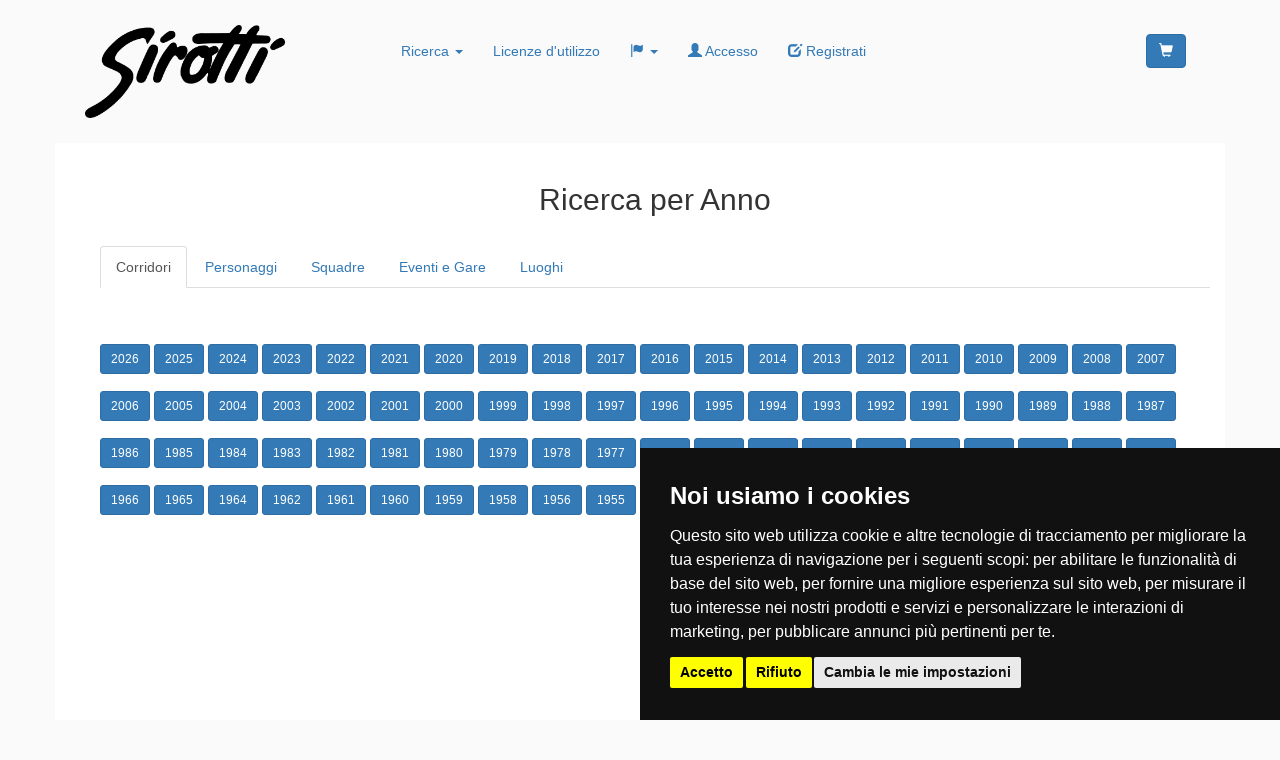

--- FILE ---
content_type: text/html; charset=utf-8
request_url: https://www.sirotti.it/online/index.php?p=Ricerca-per-anno&lingua=1
body_size: 13833
content:
<!DOCTYPE html>
<!--[if IE 9 ]><html class="ie9" lang="it"><![endif]-->
<!--[if (gt IE 9)|!(IE)]><!-->
<html lang="it">
<!--<![endif]-->
<head>
	<!-- meta charset="utf-8" -->
	<meta name="viewport" content="width=device-width, initial-scale=1.0, maximum-scale=1.0, user-scalable=no">
	<meta name="apple-mobile-web-app-capable" content="no">
		<meta name="robots" content="index, follow" />			<meta name="description" content="">
	<meta property="og:description" content="" />
	<script> var lingua = 1; </script>
	<link rel="canonical" href="https://www.sirotti.it"/>
	          <link rel="apple-touch-icon" sizes="180x180" href="https://www.sirotti.it/images/ico/apple-touch-icon.png">
        <link rel="icon" type="image/png" sizes="32x32" href="https://www.sirotti.it/images/ico/favicon-32x32.png">
        <link rel="icon" type="image/png" sizes="16x16" href="https://www.sirotti.it/images/ico/favicon-16x16.png">
        <link rel="manifest" href="https://www.sirotti.it/images/ico/site.webmanifest">
        		<script>
						window.dataLayer = window.dataLayer || [];
			function gtag(){ dataLayer.push(arguments); }
			gtag('consent', 'default', {
				'ad_storage': 'denied',
				'ad_user_data': 'denied',
				'ad_personalization': 'denied',
				'analytics_storage': 'denied',
				'wait_for_update': 500,
			});
 										gtag('js', new Date());
				gtag('config', 'G-L73WGE1RLQ');
					</script>
				<!-- Cookie Consent by TermsFeed https://www.TermsFeed.com -->
		<script type="text/javascript" src="https://www.termsfeed.com/public/cookie-consent/4.2.0/cookie-consent.js" charset="UTF-8"></script>
		<script type="text/javascript" charset="UTF-8">
				document.addEventListener('DOMContentLoaded', function () {
					cookieconsent.run({
						"notice_banner_type":"simple",
						"consent_type":"express",
						"palette":"dark",
						"language":"it",
						"page_load_consent_levels":["strictly-necessary"],
						"notice_banner_reject_button_hide":false,
						"preferences_center_close_button_hide":false,
						"page_refresh_confirmation_buttons":false,
						"website_name":"Sirotti.it",
						"website_privacy_policy_url":"https://www.sirotti.it/Privacy/",
												"callbacks": {
							"scripts_specific_loaded": (level) => {
								switch(level) {
									case 'targeting':
																				localStorage.setItem("consentGranted", "true");
										function gtag() { dataLayer.push(arguments); }
										gtag('consent', 'update', {
											'ad_storage':'granted',
											'ad_user_data': 'granted',
											'ad_personalization': 'granted',
											'analytics_storage': 'granted',
										});
										break;
									}
								}
							},
						"callbacks_force": true
											});
				});
		</script>

				<script type="text/plain" data-cookie-consent="targeting">
			// Load Tag Manager script.
			var googleScript = document.createElement('script');
			googleScript.async = true;
						googleScript.src = 'https://www.googletagmanager.com/gtag/js?id=G-L73WGE1RLQ';
						var firstScript = document.getElementsByTagName('script')[0];
			firstScript.parentNode.insertBefore(googleScript,firstScript);
					</script>
		
		<script type="text/javascript" data-cookie-consent="targeting">
    (function(c,l,a,r,i,t,y){
        c[a]=c[a]||function(){(c[a].q=c[a].q||[]).push(arguments)};
        t=l.createElement(r);t.async=1;t.src="https://www.clarity.ms/tag/"+i;
        y=l.getElementsByTagName(r)[0];y.parentNode.insertBefore(t,y);
    })(window, document, "clarity", "script", "meybzgm3o3");
</script> 	
		<noscript>Free cookie consent management tool by <a href="https://www.termsfeed.com/">TermsFeed</a></noscript>
		<meta property="og:title" content="Ricerca per anno | Sirotti.it" />	<!-- Start Jquery script -->
					
					
					<!-- HTML5 shim, for IE6-8 support of HTML5 elements -->
					<!--[if lt IE 9]>
						<script src="https://www.sirotti.it/admin/lib/js/html5shim/html5.js"></script>
					<![endif]-->
					<script src="https://www.sirotti.it/admin/lib/js/jquery/js/jquery-2.1.1.js"></script>
					<script src="https://www.sirotti.it/admin/lib/js/jquery/ui/prec/jquery-ui-1.11.2.js"></script>
					<!-- End Jquery script -->	<!-- Add BS 3_3_7-->
					<link href="https://www.sirotti.it/admin/lib/js/bootstrap/3_3_7/css/bootstrap.min.css" rel="stylesheet"><script type="text/javascript" src="https://www.sirotti.it/admin/lib/js/bootstrap/3_3_7/js/bootstrap.min.js"></script>
					<!-- End BS 3_3_7-->    <!-- ////// NECESSARIO PER FORM REGISTRAZIONE E PER LOGIN /////// -->


    <script type="text/javascript" src="https://www.sirotti.it/admin/lib/js/funzioni_form.js?rnd=1800894009"></script>
    <!-- ////// NECESSARIO PER USO DI CALLBACK /////// -->
    <script type="text/javascript" src="https://www.sirotti.it/admin/lib/js/H_callback.js"></script>
    <!-- ////// NECESSARIO PER USO DEL PLUGIN BOOTSTRAP BOOTBOX /////// -->
    <script type="text/javascript" src="https://www.sirotti.it/admin/lib/js/bootstrap/plugins/bootbox.min.js"></script>
    <!-- ////// NECESSARIO PER USO DELLE MAPPE E DELL OGGETTO H_FORM per i listini buyer /////// -->
    <!-- per usare BBQ con jquery 1.9+ devo usare anche MIGRATE -->
    <script type="text/javascript" src="https://www.sirotti.it/admin/lib/js/jquery/plugins/jquery-migrate-1.2.1.min.js"></script>
    <script type="text/javascript" src="https://www.sirotti.it/admin/lib/js/jquery/plugins/bbq/jquery.ba-bbq.min.js"></script>
    <!-- ////// NECESSARIO FASE CHECKOUT /////// -->
    <script type="text/javascript" src="https://www.sirotti.it/admin/lib/js/parse_str.js"></script>

 	<link href="https://www.sirotti.it/admin/index.php?SM=cm&Action=siteStyle&static=true" rel="stylesheet" type="text/css" />    <!-- ////// ICOMOON /////// -->
    <link href='https://www.sirotti.it/admin/lib/template/icomoon/icomoon23021/style.css' rel='stylesheet' type='text/css'>
		<script src="https://www.paypal.com/sdk/js?client-id=AVGyQRg-DGfXiFAp5Y7pH3RJnwNeTXKsvqO-p_toXGd1vjLPq98A4WCJC-Y922_mOMDKlUAO-u8TqGKt&components=card-fields,buttons,marks,messages&enable-funding=paylater&currency=EUR"></script><script>
		
		var status;
		var status_precedente;
		var stringa;
		var stringa_precedente;
		var primo_caricamento;
		var html_div_collegato;
		var target_paga = "form#FormPagamento";
		var target_reg = "form#FormRegistrazione";
		var pagina_supporto_ecommerce = "https://www.sirotti.it/admin/index.php?SM=ec";
		var pse = pagina_supporto_ecommerce;
		var msg2 = "#messaggi2";
		var isLogged = false;
		var ImpedisciDisabForm;
		var PayPalPossibile = true;
		var SmallIsHere = 0; 
		var TyreUrl = false;
		var WheelsUrl = false;
				$(document).ready(function(){
				
			setTimeout(function() { Stato('AutoRefresh'); }, 900000);	 //900000 = 15 min
			
						$(target_paga).submit(function(){ 
				var pagamento_post = $('input[name="TipoPagamento"]:checked').val();
										ClearInputErrorWarning(target_paga);
										if (FormCheck(target_paga)==true) {
						customLoadingButton($(".tasto_concludi"),'loading'),
						$.ajax({	type: "POST",
									url: pse,
									data: $(this).serialize()+"&Action=End1&pagamento_post="+pagamento_post,
									success: function(data) { 
										customLoadingButton($(".tasto_concludi"),'reset')
										H_callbackAction(data,msg2);
									}
						});
					} 
				return false;  
			});
			// ascolto il click sulle condizioni di utilizzo
			$('input[name="condizioni"],input[name="condizioni_vendita"]').on('change', function() {
								if($('input[name="condizioni"]').is(":checked") && $('input[name="condizioni_vendita"]').is(":checked")) {
									AssegnaStatoTitoloFase("#checkout_fase3 div.fase_header:last",'done');
					/* $('.tasto_concludi').removeClass('btn-primary');
					$('.tasto_concludi').addClass('btn-success'); */
				} else {
					AssegnaStatoTitoloFase("#checkout_fase3 div.fase_header:last",'todo');
					/* $('.tasto_concludi').removeClass('btn-success');
					$('.tasto_concludi').addClass('btn-primary'); */
				}
			});
			
		});
		
				
		function Inibisci_Header(){
			$('.BarMain > .container > *').not('.navbar-brand').each(function() {
				this.style.setProperty('display', 'none', 'important');
			});
			$('.navbar-brand').css('cursor','default').on('click', function(event) {
				event.preventDefault();
			});
			$('.cms_hellobar').parent('header').hide();
		}
		function Inibisci_Footer(){
			$('footer').not('.dati_vendor').each(function() {
				this.style.setProperty('display', 'none', 'important');
			});
			$('.dati_vendor *').css('cursor','default').on('click', function(event) {
				event.preventDefault();
			});
		}
		
		function AllertaNeedBuyer(dove) {

			//alert('AllertaNeedBuyer'+dove);
			  bootbox.dialog({
				closeButton: false,
				message: "Il tuo carrello contiene un prodotto che richiede la selezione di un punto di consegna. Se non ne scegli uno il prodotto sarà eliminato!",
				title: "<h4>Scelta necessaria</h4>",
				buttons: {
				  success: {
					label: "Scegli un centro",
					className: "btn-primary",
					callback: function() {
						//alert('abilito form e apro mappa');
						$( ".tastoModifica" ).trigger( "click" );
						Avvia_TabIndirizzo2(3); 					}
				  },
				  main: {
					label: "Elimina il prodotto",
					className: "btn-danger",
					callback: function() {
						var valori_to_del = '';
						var valori_to_del2 = valori_to_del.split(",");
						valori_to_del2.forEach(function(item, index){ 
							EliminaItemDalCarrello(item,true);
						   //alert('['+index+'] '+item); 
						});
						
						RicaricaCarrelli(); 
					}
				  }
				}
			  });
			  //bootbox.alert('<h4>Aggiunto all\'ordine</h4>', function() { RicaricaCarrelloSmall();  });
		}
			
			
				function Stato(dove) {
			
			//alert(dove);
			$.ajax({ type: "GET",url: pse+"&Action=SS&dove="+dove + "&rand=" + Math.random(), success: function(stringa) {
								var status = $.deparam(stringa);  				window.global_status = $.deparam(stringa); 				if (status_precedente==undefined) {
					status_precedente = $.deparam(stringa); 
					primo_caricamento = true;
				} else {
					primo_caricamento = false;
				}
								var ssc = status['SCC_to_save'];
				if (dove =='reg' && status['NeB']==1 && status['SCCOLL']==='0' && (ssc=='0' || ssc=='undefined' || ssc==undefined)) AllertaNeedBuyer();
				
				
								if (status['SCCOLL']=='0' && status['MAKER']=='0') {
					Impedisci_PagaAlCentro();
				} else {
					Autorizza_PagaAlCentro();
				}	
				
				
								
				
				if (status['sconto_facebook']=="1" || status['sconto_coupon']=="1") {
					//AssegnaStatoTitoloFase("#checkout_fase1 div.fase_header:last",'done');
										Impedisci_paypal();				} else {
					//AssegnaStatoTitoloFase("#checkout_fase1 div.fase_header:last",'todo');
					Disabilita_Sconto_Coupon();
					Autorizza_paypal();
				}
				
				
								if (parseInt(status['OFD'])==1) {
					setTimeout(function() { 
						Impedisci_paypal('accordi');
					}, 500);	
				} 
								if (status['sconto_coupon']=="1") {
					Abilita_Sconto_Coupon('');
					/*setTimeout(function() { 
						Impedisci_paypal(); // 777
						PercheNonVaPayPal('PayPal non è disponibile utilizzando il coupon.');
					}, 1500);	*/
				} else { // 777
					//alert(dove);
					if (status_precedente['sconto_coupon']=="1" && status['qta']>=1 && dove!="Remove") { 						bootbox.alert('<h4>Il tuo carrello contiene uno o più prodotti sui quali non è possibile applicare il COUPON sconto inserito</h4>', function() { 
							  Disabilita_Sconto_Coupon(); 
							  RemoveCoupon();  
						});
					}
					/*
					if (status_precedente['sconto_coupon']=="1" && status['qta']>=1) { 
						var tttx = ( dove!="Remove") ? 'Coupon disabilitato' : 'Il tuo carrello contiene uno o più prodotti sui quali non è possibile applicare il COUPON sconto inserito';
						bootbox.alert('<h4>'+tttx+'</h4>', function() { 
							  Disabilita_Sconto_Coupon(); 
							  RemoveCoupon();  
						});
					}*/
				}
								if (parseInt(status['prodottoFUORITUTTO'])==1 || parseInt(status['prodotto7GIORNI'])==1 || parseInt(status['prodottoLIMITATO'])==1) {
					if (status['sconto_coupon']=="1") {
						bootbox.alert('<h4>I Coupon non sono disponibili su articoli in promozione</h4>', function() { 
							  Disabilita_Sconto_Coupon(); 
							  RemoveCoupon();  
						});
					}
					setTimeout(function() { 
						$('.sconti').hide(); 
						Impedisci_paypal();
						PercheNonVaPayPal('PayPal non è disponibile sui prodotti in promozione.');
					}, 1500);	
				} 
								if (parseInt(status['p106'])==1) {
					if (status['sconto_coupon']=="1") {
						bootbox.alert('<h4>Non è possibile applicare il COUPON su questo prodotto</h4>', function() { 
							  Disabilita_Sconto_Coupon(); 
							  RemoveCoupon();  
						});
					}
					setTimeout(function() { 
						$('.sconti').hide(); 
						Impedisci_Contrassegno();
					}, 1500);	
				} 
								if (status['cap']!=status_precedente['cap']) {
					if (status['pagabile']>status_precedente['pagabile']) bootbox.alert('<h4>Attenzione la consegna al CAP indicato comporta delle spese di spedizione aggiuntive</h4>', function() {  });
				}
								Controllo_Fasi(status);
								status_precedente = $.deparam(stringa); 				//stringa_precedente = stringa; 
				RicaricaCarrelli(); 			} 
			});
		}
		
		function TastoConcludi(metodo){
			if (metodo=='paypal_rate'){
				$('.tasto_concludi').hide();
				$('.pp_tasto').hide();
				$('#paypal-button-container-PAYLATER').show();
				
			} else if (metodo=='paypal'){
				$('.tasto_concludi').hide();
				$('.pp_tasto').hide();
				$('#paypal-button-container-PAYPAL').show();
				
			} else {
				$('.pp_tasto').hide();
				$('.tasto_concludi').show();
				var def = '';
				var dif = ["accordi","centro","bonifico","telefonico","contrassegno"];
				var cod = (!dif.includes(metodo)) ? def+' Esegui il pagamento' : def+' Concludi l\'ordine';
				$('.tasto_concludi').html(cod);
			}
		}
						
		function Controllo_Fasi(status) {
				ImpedisciDisabForm = 2;
				TastoConcludi(status['tipo_pagamento']);
				//alert(status['fase1']+' '+status['fase2']+' '+status['fase3']);
				if (status['fase1']==0) {  					AssegnaStatoTitoloFase("#checkout_fase1 div.fase_header:first",'todo');
					$(".sconti").hide(); // nascondo lo sconto fb
					$("#affix-nav").hide();
					$("#checkout_fase2").hide(); 
					//$(".checkout_fase2").hide(); //affix
					$(".checkout_fase2").attr('disabled',true); //affix
					$("#checkout_fase3").hide(); 
					//$(".checkout_fase3").hide(); //affix
					$(".checkout_fase3").attr('disabled',true); //affix
					$('.checkout_fase3').addClass('disabled'); // affix
					$('#top_info_cart').hide();
				} else { 					AssegnaStatoTitoloFase("#checkout_fase1 div.fase_header:first",'done');
					$(".sconti").show();  // mostro lo sconto fb
					$("#checkout_fase2").show(); // mostro
					//$(".checkout_fase2").show(); // affix
					$(".checkout_fase2").attr('disabled',false); // affix
					// MESSO IN REG AssegnaStatoTitoloFase("#checkout_fase2 div.fase_header",'done');
					//$("#checkout_fase3").show(); // mostro
					//AssegnaStatoTitoloFase("#checkout_fase3 div.fase_header:first",'done');
					
					if (status['fase3']==0) { 						//$( ".tastoModifica" ).trigger( "click" );
						ImpedisciDisabForm = 1;
						//alert('in ecom '+ImpedisciDisabForm);
						if (typeof AbilitaForm_Registrazione == 'function') AbilitaForm_Registrazione(target_reg); // riabilito il form di registrazione
						
						$("#checkout_fase3").hide();
						//$(".checkout_fase3").hide(); // affix
						$(".checkout_fase3").attr('disabled',true); // affix
						$('.checkout_fase3').addClass('disabled'); // affix
						// MESSO IN REG AssegnaStatoTitoloFase("#checkout_fase2 div.fase_header",'todo');
						// MESSO IN REG $('#checkout_fase3').hide(); 
					} else {
						//DisabilitaForm_Registrazione(target_reg); // disabilito
						//AssegnaStatoTitoloFase("#checkout_fase2 div.fase_header",'done');
						//alert($('#stato_form').val());
						if ($('#stato_form').val()!=1) {
							$("#checkout_fase3").show();
							//$(".checkout_fase3").show();// affix
							$(".checkout_fase3").attr('disabled',false); // affix
							$('.checkout_fase3').removeClass('disabled'); // affix
							AssegnaStatoTitoloFase("#checkout_fase3 div.fase_header:first",'done');
							if (typeof AppuntamentoInNote == 'function') AppuntamentoInNote();

						} 
					}
				}
		}
		
		function SendCoupon(coupon) {													  
			$.get( pse, { Action: 'set_Ecommerce_Preferences', sconto_coupon: coupon }).done(function( data ) {  
				if (data=='OK') { 
					bootbox.alert('<h4>Complimenti! Il tuo coupon è stato attivato, lo troverai nel carrello!</h4>', function() {  });
					Stato('call'); 
				} else {  
					bootbox.alert('<h4>Ci dispiace, il codice che hai inserito non è corretto o forse già utilizzato, oppure il tuo carrello contiene dei prodotti non validi per questo COUPON.</h4>', function() {  });
				} });
			if (typeof gtag != 'undefined')  gtag('event', 'add_coupon', { 'event_category': 'Carrello', 'event_action': 'Extra-Sconto-Add' }); console.log('ga4 track add_coupon'); 		}
		
		function ErrorePagamento_Vai_StatoOrdini() {
			
			var dest = 'https://www.sirotti.it/I-tuoi-downloads';
			if (dest==false) return false;
			
			  bootbox.dialog({
				message: "<h4>Il pagamento non è andato a buon fine, vai all'elenco dei tuoi ordini per selezionare una modalità di pagamento differente.</h4>",
				buttons: {
				  success: {
					label: "I tuoi ordini.",
					className: "btn-default",
					callback: function() {
						window.location.href=dest;
					}
				  }
				}
			  });
			  window.setTimeout(function(){  window.location.href=dest; }, 10000);
		}
		
		
		function SimpleAlert_aggiunto_item_e_aggiorna_cart() {
			
			bootbox.dialog({
				onEscape: true,
				message: "<h4>Aggiunto</h4>",
				buttons: {
				  success: {
					label: "Continua",
					className: "btn-default",
					callback: function() {
						RicaricaCarrelloSmall();
						bootbox.hideAll();
					}
				  }
				}
			  });
 
			  window.setTimeout(function(){  RicaricaCarrelloSmall(); bootbox.hideAll(); }, 3000);
			  //bootbox.alert('<h4>Aggiunto all\'ordine</h4>', function() { RicaricaCarrelloSmall();  });
		}
		function Alert_aggiunto_item_e_aggiorna_cart() {

			
			  bootbox.dialog({
				onEscape: true,
				message: "Vuoi continuare su questa pagina o procedere con l'ordine?",
				title: "<h4>Aggiunto</h4>",
				buttons: {
				  success: {
					label: "Continua",
					className: "btn-primary",
					callback: function() {
						RicaricaCarrelloSmall();
						//$('.modal').modal('hide');
						//console.log('test');
						//Example.show("great success");
					}
				  },
				  main: {
					label: "Concludi",
					className: "btn-success",
					callback: function() {
						VaiAlCarrello();
						//Example.show("Primary button");
					}
				  }
				}
			  });
			  window.setTimeout(function(){  RicaricaCarrelloSmall(); bootbox.hideAll(); }, 60000);
			  //bootbox.alert('<h4>Aggiunto all\'ordine</h4>', function() { RicaricaCarrelloSmall();  });
		}

		function VaiAlCarrello() {
			window.location.href='https://www.sirotti.it/Carrello';
		}

			
		function GetSearchUrlRedirection(a = null, b = null, c = null, d = null) {
			return new Promise(function(resolve, reject) {
				$.post(pse, { Action: 'GSUR', a: a, b: b, c: c, d: d })
					.done(function(data) {
						resolve(data);  
					})
					.fail(function(jqXHR, textStatus, errorThrown) {
						reject(errorThrown);  
					});
			});
		}
		
		
		
		function Alert_AggiuntoCerchioCheFai(diametro = null, autoid = null) {
			
			bootbox.dialog({
				message: "Vuoi rimanere su questa pagina, abbinare gli pneumatici oppure procedere con il pagamento?",
				title: "<h4>Aggiunto al carrello</h4>",
				buttons: {
						cancel: {
							label: "Rimani",
							className: 'btn-sm btn-secondary',
							callback: function(){ }
						},
						gotyres: {
							label: "Scegli pneumatici",
							className: 'btn-sm btn-info',
							callback: function() {

								GetSearchUrlRedirection('tyres_from_wheels_diam',diametro,autoid).then(function(data) {
									window.location.href=data;
								}).catch(function(error) {
									if (TyreUrl) window.location.href=TyreUrl;
								});
								/* alert(dest);
								window.location.href=dest; */
							}
						},
						checkou: {
							label: "Al pagamento",
							className: 'btn-sm btn-primary',
							callback: function() {
								window.location.href='https://www.sirotti.it/Carrello';
							}
						}
				}
			});
			  window.setTimeout(function(){  RicaricaCarrelloSmall(); bootbox.hideAll(); }, 60000);
			  //bootbox.alert('<h4>Aggiunto all\'ordine</h4>', function() { RicaricaCarrelloSmall();  });
		}


		function RemoveCoupon() {
			console.log();
			$.get( pse, { Action: 'set_Ecommerce_Preferences', sconto_coupon: 'unset' }).done(function( data ) {  if (data=='OK') Stato('RemoveCoupon'); });	
			if (typeof gtag != 'undefined')  gtag('event', 'remove_coupon', { 'event_category': 'Carrello', 'event_action': 'Extra-Sconto-Remove' }); console.log('ga4 track remove_coupon'); 		}
		
		function Abilita_Sconto_Coupon(sconto_coupon){
			$('.coupon_field').val(sconto_coupon);
			$('.coupon_field').attr('disabled',true);
			$('.coupon_send').hide();
			$('.coupon_remove').show();
		}
		
		function Disabilita_Sconto_Coupon(){
			$('.coupon_field').attr('disabled',false);
			$('.coupon_field').val('');
			$('.coupon_send').show();
			$('.coupon_remove').hide();
		}
				
		function Selezionato_Contrassegno(){
						bootbox.alert('<h4>Attenzione la modalità contrassegno prevede un sovrapprezzo, il prezzo totale è stato modificato</h4>', function() {  });
					}
		
		function Autorizza_Contrassegno(){
			$('input#modo_contrassegno').attr('disabled',false);
			$('input#modo_contrassegno').parent('label').css('color','#000');
					}
		
		function Impedisci_Contrassegno(){
			if ($('input[name="TipoPagamento"]:checked').val()=="contrassegno") $('input#modo_accordi').trigger('click');
			$('input#modo_contrassegno').attr('disabled',true);
			$('input#modo_contrassegno').parent('label').css('color','#ccc');
					}
		
		function Autorizza_PagaAlCentro(){
			$('input#modo_centro').attr('disabled',false);
			$('input#modo_centro').parent('label').css('color','#000');
		}
		
		function Impedisci_PagaAlCentro(){
			if ($('input[name="TipoPagamento"]:checked').val()=="centro") $('input#modo_accordi').trigger('click');
			$('input#modo_centro').attr('disabled',true);
			$('input#modo_centro').parent('label').css('color','#ccc');
		}
		
		function Autorizza_Consel(pagabile){
			$('input#modo_consel').attr('disabled',false);
			$('input#modo_consel').parent('label').css('color','#000');
			$('.consel_testo').show();
			CalcolaRateConsel(pagabile);
		}
		
		function Impedisci_Consel(){
			CalcolaRateConsel('100'); // passando 1,00 euro (100, come stringa) aggiusto le diciture del pulsante di selezione pagamento
			$('.consel_testo').hide();
			if ($('input[name="TipoPagamento"]:checked').val()=="consel") $('input#modo_accordi').trigger('click');
			$('input#modo_consel').attr('disabled',true);
			$('input#modo_consel').parent('label').css('color','#ccc');
		}
		
				function Autorizza_Metodo(metodo){
			$('input#modo_'+metodo).attr('disabled',false);
			$('input#modo_'+metodo).parent('label').css('color','#000');
		}
				function Impedisci_Metodo(metodo, metodo_da_selezionare=false ) {
		  var mds = (metodo_da_selezionare) ? metodo_da_selezionare : 'accordi';
			if ($('input[name="TipoPagamento"]:checked').val()==metodo) $('input#modo_'+mds).trigger('click');
			$('input#modo_'+metodo).attr('disabled',true);
			$('input#modo_'+metodo).parent('label').css('color','#ccc');
		}
	
		function Autorizza_paypal(){
			PayPalPossibile = true;
			$('input#modo_paypal').attr('disabled',false);
			$('input#modo_paypal').parent('label').css('color','#000');
			$('input#modo_paypal_carta').attr('disabled',false);
			$('input#modo_paypal_carta').parent('label').css('color','#000');
			$('input#modo_paypal_pos').attr('disabled',false);
			$('input#modo_paypal_pos').parent('label').css('color','#000');
			$('input#modo_paypal_rate').attr('disabled',false);
			$('input#modo_paypal_rate').parent('label').css('color','#000');
		}
		
		function Impedisci_paypal( metodo_da_selezionare ) {
			
			PayPalPossibile = false;
			var mds = (metodo_da_selezionare) ? metodo_da_selezionare : 'accordi';
			var mod = $('input[name="TipoPagamento"]:checked').val();
			if (mod=="paypal" || mod=="paypal_carta" || mod=="paypal_pos" || mod=="paypal_rate") $('input#modo_'+mds).trigger('click');
			
			$('input#modo_paypal').attr('disabled',true);
			$('input#modo_paypal').parent('label').css('color','#ccc');
			$('input#modo_paypal_carta').attr('disabled',true);
			$('input#modo_paypal_carta').parent('label').css('color','#ccc');
			$('input#modo_paypal_pos').attr('disabled',true);
			$('input#modo_paypal_pos').parent('label').css('color','#ccc');
			$('input#modo_paypal_rate').attr('disabled',true);
			$('input#modo_paypal_rate').parent('label').css('color','#ccc');
		}
		
		function PercheNonVaPayPal(testo) {
			$('.box_paypal label').contents().filter(function() {
				return this.nodeType == 3;
			})[0].textContent=testo;
		}
		
		function AssegnaStatoTitoloFase(target,modo){
			$(target).removeClass('done'); 
			$(target).removeClass('todo'); 
			$(target).removeClass('deny'); 
			$(target).addClass(modo); 
		}
		
		function RicaricaCarrelli() {
			//DAFARE.$this->VerificaCambiamentoCap()
			
							RicaricaCarrelloSmall();
						
						// RicaricaCarrelloPriceLabel();
			
			RicaricaCarrelloBig();
		} 
		
		function BigCopyPrice(){
					var sm1 = $(".CartSmallToCopy").html();
					if (sm1==""||sm1=='undefined'||sm1==undefined) sm1 = '<i class="glyphicon glyphicon-shopping-cart"></i>&nbsp;&nbsp;  ';
			H_callbackAction(sm1,"#Small");
				
					var sm2 = $(".CartPriceLabelToCopy").html();
					if (sm2!=""&&sm2!='undefined'&&sm2!=undefined) H_callbackAction(sm2,".PriceLabel");
		}
	
		function RicaricaCarrelloPriceLabel() {
			if (SmallIsHere===1) return false;
			$.ajax({ type: "GET",url: pse+"&Action=AC&View=si&mode=PriceLabel", success: function(data) { H_callbackAction(data,".PriceLabel"); } });
		}
		
		function RicaricaCarrelloSmall() {
			if (SmallIsHere===1) return false;
			$.ajax({ type: "GET",url: pse+"&Action=AC&View=si&mode=Small", success: function(data) { 			H_callbackAction(data,"#Small"); } });
		}
		
		function RicaricaCarrelloSmallFlatastic() {
			if ($('#shopping_button').length) $.ajax({ type: "GET",url: pse+"&Action=AC&View=si&mode=SmallFlatastic", success: function(data) { H_callbackAction(data,"#shopping_button"); } });
		}
		
		function RicaricaCarrelloBig() {
			$.ajax({ type: "GET",url: pse+"&Action=AC&View=si&mode=Big", success: function(data) { 		
				H_callbackAction(data,"#Big");
				BigCopyPrice(); 
								
				//$('.popOverProd').popover({  container: 'body', placement:'right', trigger:'hover', html:true, title:$(this).attr('data-title'), content:'<p>'+$(this).attr('data-content')+'</p>' });
				
			/* 	jQuery(document).ready(function () {
					var popoverTriggerList = jQuery('[data-bs-toggle="popover"]').toArray();
					var popoverList = popoverTriggerList.map(function (popoverTriggerEl) {
						return new bootstrap.Popover(popoverTriggerEl);
					});
				});
				 */
				 
								
			} });
		}
		
		function VerificaAndRefresh() {
						$.ajax({ type: "GET",url: pse+"&Action=CartCheck", 
					success: function(data) {
						 if (data!='false') H_callbackAction(data); 
						Stato('verifica');
					} 
			});
		}
		
		function EliminaItemDalCarrello(itemUnivoco,sileziosa) {
			
			var tipo = (itemUnivoco=="sconto")?'scontoDelete':'itemDelete';
			$.ajax({ type: "POST", url: pse+"&Action=AC&"+tipo+"="+itemUnivoco, cache: false, success: function(data) { if (sileziosa!=true) H_callbackAction(data);  }	});			
		} 
		
		function qtaMeno(itemUnivoco,qtaPrec,Min) {
			$.ajax({ type: "GET", url: pse+"&Action=AC&qtaMeno="+itemUnivoco+"&qtaPrec="+qtaPrec+"&Min="+Min, cache: false, success: function(data) { H_callbackAction(data); }	});			
		}
		
		function qtaPiu(itemUnivoco,qtaPrec,Max) {
			$.ajax({ type: "GET", url: pse+"&Action=AC&qtaPiu="+itemUnivoco+"&qtaPrec="+qtaPrec+"&Max="+Max, cache: false, success: function(data) { H_callbackAction(data); }	});			
		} 
	
	function qtaSet(itemUnivoco,qtaSet) {
			$.ajax({ type: "GET", url: pse+"&Action=AC&item="+itemUnivoco+"&qtaSet="+qtaSet, cache: false, success: function(data) { H_callbackAction(data); }	});			
		} 
		
		var datainitialtext = false;
		function customLoadingButton(qboo,action) {
			
					
			
			if (action === 'loading') {
				qboo.prop('disabled', true);
				var loadingTextAttr = qboo.attr('data-bs-loading-text');
				if (loadingTextAttr) qboo.html(loadingTextAttr);
				
			} else if (action === 'reset') { // set external var 'data-initial-text' or tag attribute
				qboo.prop('disabled', false);
				if (qboo.attr('data-initial-text') !== undefined) {
					qboo.html(qboo.attr('data-initial-text'));
				} else if (typeof datainitialtext !== 'undefined') {
					qboo.html(datainitialtext);
				} 
			}
		}	

		function MettiNelCarrello(questo) {
			let bottone = $(questo);
			let form = bottone.closest("form");
			 
			console.log('cart_qta='+form.find('[name="cart_qta"]').val());
						
			if (form.find('[name="cart_qta"]').val()) {
				EseguiAggiuntaAlCarrello(bottone, form, null); 
			} else {
				BootboxSelezionaQta(bottone, form);
			}
		}
		
		function BootboxSelezionaQta(bottone, form) {
			let qtaButtons = '';
			let def = 1;
			let max = parseFloat(form.data('item_qta_max')) || def;
			for (let i = 1; i <= max; i++) {
				qtaButtons += `
					<button class="btn btn-sm btn-outline-primary m-1 qta-btn" data-qta="${i}">
						${i}
					</button>
				`;
				// Aggiungi un divisore ogni 4 elementi
				if (i % 4 === 0) {
					qtaButtons += `
						<div class="w-100 d-block d-md-none"></div>
					`;
				}
				// Aggiungi un divisore ogni 4 elementi
				if (i % 5 === 0) {
					qtaButtons += `
						<div class="w-100 d-none d-md-block"></div>
					`;
				}
			}	
		
			bootbox.dialog({
				title: "Seleziona la quantità",
				message: `<div class="d-flex flex-wrap justify-content-center">${qtaButtons}</div>`,
				closeButton: true,
				backdrop: true, 
			});
		
			$(document).on('click', '.qta-btn', function () {
				let selectedQta = $(this).data('qta');
				$(this).closest('.bootbox').modal('hide'); 
				EseguiAggiuntaAlCarrello(bottone, form, selectedQta); 
			});
		}

		function EseguiAggiuntaAlCarrello(bottone, form, customQta) {
			customLoadingButton(bottone, 'loading');
		
					
			if (customQta) {
				// Aggiunge la quantità selezionata al form
				$('<input>')
					.attr({ type: 'hidden', name: 'cart_qta', value: customQta })
					.appendTo(form);
			}
		
			let Url = pse + "&Action=AC&itemPush=" + bottone.val();
		
			['cross-items', 'cross-sps', 'cross-qta'].forEach(param => {
				if (form.data(param) !== "" && form.data(param) !== undefined) {
					Url += `&${param}=${form.data(param)}`;
				}
			});
		
			let resetButton = function () {
				customLoadingButton(bottone, 'reset');
			};
		
			$.ajax({
				type: "POST",
				url: Url,
				data: form.serialize(),
				cache: false,
				success: function (data) {
					ItemPushTrack(form);
					setTimeout(resetButton, 1000);
					H_callbackAction(data);
				},
				error: function () {
					setTimeout(resetButton, 1000);
				}
			});
		
			setTimeout(resetButton, 1000);
		}


		
		 function CallAction_FacebookAddToCart(q) {
				
				if (q.data('prod_brand')!='') 		var br = q.data('prod_brand');
				if (q.data('prod_fullname')!='') 	var na = q.data('prod_fullname');
				if (q.data('data_pattern')!='') 	var pa = q.data('data_pattern');
				if (q.data('pid')!='') 				var pi = q.data('pid');
				if (q.data('cliente_iuii')!='') 	var ci = q.data('cliente_iuii'); 
					var categorie_facebook = [];
					categorie_facebook[1] = 'accessori e ricambi auto > ricambi e accessori auto'; 
categorie_facebook[2] = 'accessori e ricambi auto > ricambi e accessori auto'; 
categorie_facebook[3] = 'accessori e ricambi auto > ricambi e accessori auto'; 

				if ( typeof fbq != 'undefined') {
					if (typeof br != 'undefined' && typeof na != 'undefined' && typeof pa != 'undefined' && typeof pi != 'undefined' && typeof ci != 'undefined') {  console.log('fbq track AddToCart'); 
					fbq('track', 'AddToCart', {
					  content_name: na+' '+br,
					  content_category: categorie_facebook[pa],
					  content_ids: [pi], 
					  content_type: 'product',
					  value: ci,
					  currency: 'EUR'
					}); 
				}}
			}		
		function ItemPushTrack(Form) {
							if (typeof CallAction_FacebookAddToCart != 'undefined') {
					CallAction_FacebookAddToCart(Form);
				}
										if (typeof CallAction_SingleProduct_GOOGLE_EV != 'undefined'){ 			
					CallAction_SingleProduct_GOOGLE_EV('add_to_cart',Form);
				}
						
		}
		
		function triggerClick(element) {
			  if (element.is('button[type="submit"]')) {
				element.click();
			  } else if (element.is('a')) {
				element[0].click();
			  }
		}
				function Chiama_PAYPAL(id_order) {
			triggerClick($('#paypal-button')); 
		}  
				</script>
	
	
		<style>
						@media (max-width: 767px) {
				.hidden-xs {
					display: none !important;
				}
				.visible-xs {
					display: block !important;
				}
			}
			@media (min-width: 767px) {
				.visible-xs {
					display: none !important;
				}
			}
			.text-right {text-align:right; }
			.text-left {text-align:left; }
		</style>
			  <title>
	  Ricerca per anno | Sirotti.it	  </title>
	  </head>
      <body data-spy="scroll" data-target="#affix-nav">	  	  <div id="wrap">
		
<style> 
.BarraNavigazione { /* background-color:#34495E; */ }
</style> 

<div class="navbar-wrapper BarraNavigazione">
  <div class="container">
    <div class="LogoTop col-lg-3 col-md-3 col-sm-4 col-xs-12"> <a href="https://www.sirotti.it/"><img src="https://www.sirotti.it/images/logo1_nero.png" alt="sirotti" style="max-width:200px" class="img-responsive"  /></a> </div>
    <div class="col-lg-9 col-md-9 col-sm-8 col-xs-12">
      <nav class="navbar" role="navigation"> 
        <!-- Brand and toggle get grouped for better mobile display -->
        <div class="navbar-right"> 

			<a href="https://www.sirotti.it/Carrello" id="Small" class="" style="z-index:1000; white-space:nowrap;"><span class="glyphicon glyphicon-shopping-cart" style="color:# "></span> </a> 
			<script>
			$('#Small').addClass('btn btn-primary pull-right');
			$('#Small').css({'margin-top':'8px','margin-right':'8px','position':'absolute','top':'0','right':'0','z-index':'100'});	
			</script> 
          
          <ul class="nav navbar-nav navbar-right hidden-lg hidden-md hidden-sm" data-toggle="collapse" data-target=".navbar-ex1-collapse">
            <li style="margin-left: 10px;"><a href="javascript:void(0)">Menu</a></li>
          </ul>
        </div>
        <!-- Collect the nav links, forms, and other content for toggling -->
        <div class="collapse navbar-collapse navbar-ex1-collapse">
          <ul class="nav navbar-nav navbar-left siro_nav">
            <li class="dropdown  active "><a href="https://www.sirotti.it/Ricerca-avanzata" class="dropdown-toggle hover-dropdown-toggle  " data-toggle="dropdown">Ricerca <b class="caret"></b></a><!--sub menu-->
					<ul class="dropdown-menu  active"><li class="dropdown "><a class="  "   href="https://www.sirotti.it/Ricerca-avanzata">Ricerca avanzata</a></li><li class="dropdown  active"><a class="   active"   href="https://www.sirotti.it/Ricerca-per-anno">Ricerca per anno</a></li></ul></li><li class="dropdown  "><a href="https://www.sirotti.it/Licenze-dutilizzo" class=" ">Licenze d'utilizzo</a></li>            <!-- li><img src="https://www.sirotti.it/images/telefono_footer.png" width="100" style="margin-top:10px; margin-left:10px" id="acquistoTel" /></li>
		<script>
          $('#acquistoTel').popover({placement:'bottom', trigger:'hover',html:true, title:"<h4>Serve assistenza?</h4>", content:"<p style='width:130px'>Chiama e fai cercare le gomme al nostro operatore!</p>" });	 
          </script -->
            
            
            
            
              
              <li class="dropdown"> <a href="javascript:void(0)" class="dropdown-toggle hover-dropdown-toggle" data-toggle="dropdown"><span class="glyphicon glyphicon-flag"></span> <b class="caret"></b></a>
                  <ul class="dropdown-menu">
                    <li class="dropdown-header">Scegli la lingua</li>
                    <li class="text-left"><a href="https://www.sirotti.it/online/index.php?p=Ricerca-per-anno&lingua=1" style="background-color: rgb(245, 245, 245);">IT</a></li><li class="text-left"><a href="https://www.sirotti.it/online/index.php?p=Ricerca-per-anno&lingua=2">EN</a></li><li class="text-left"><a href="https://www.sirotti.it/online/index.php?p=Ricerca-per-anno&lingua=3">FR</a></li></ul></li>            <li><a href="#top" class="none" data-toggle="modal"><span class="glyphicon glyphicon-user"></span> Accesso</a></li>            <li><a href="https://www.sirotti.it/Dati-anagrafici" role="button" class="none" data-toggle="modal"><span class="glyphicon glyphicon-edit"></span> Registrati</a></li>
			
			          </ul>
        </div>
        <!-- /.navbar-collapse --> 
      </nav>
    </div>
  </div>
</div>
<div class="modal fade" id="top"  style="z-index:1000000;"><div class="modal-dialog "><div class="modal-content"><div class="modal-header"><div class="modal-title h4">Area riservata</div><button type="button" class="close" data-dismiss="modal" aria-hidden="true">&times;</button></div><div class="modal-body">
					<div class="row"><div class="col-xs-12"></div>
                <div class="col-xs-12">
    <form action="https://www.sirotti.it/admin/index.php?SM=an&Action=Login" method="post" id="top" name="top">
        <input name="LoginFormSend" type="hidden" id="LoginFormSend" value="1" />
        
        <div class="col-12">
            <div class="row" style="padding:13px">
                <label for="user" class="control-label">Username / Email</label>
                <input type="text" class="form-control" id="user" name="user" placeholder="">
            </div>
        </div>
        
        <div class="col-12">
            <div class="row" style="padding:13px">
                <label for="passw" class="control-label">Password</label>
                <input type="password" class="form-control" name="passw" id="passw" placeholder="" autocomplete="on">
                <input name="CallbackUrl" type="hidden" id="CallbackUrl" value="https://www.sirotti.it/Benvenuto" />            </div>
        </div>
        
		<center class="mt-2" style="margin-top:10px">
        	            	<a href="https://www.sirotti.it/Password-dimenticata" class="small">Password Dimenticata?</a>        				 -         	            	<a href="https://www.sirotti.it/Dati-anagrafici" class="small">Registrati</a>        			</center>

        
        <div class="col-xs-12">
            <div class="row" style="padding:13px">
                <center>
				<button type="submit" class="btn btn-primary" style="margin-top:15px;">Accesso</button>
                                				</center>
            </div>
        </div>
    </form>
    
    </div></div>
				</div></div>
			</div>
		</div><script language="javascript">
        $(document).ready(function(){ 
            var targettop = "form#top";
            $(targettop).submit(function(){ 
                var msg = targettop + " #msgLogintop";
                $(msg).html("&nbsp;");
                if (typeof ClearInputErrorWarning == 'function') ClearInputErrorWarning(targettop);
                if (FormCheck(top) == true) {
                    $.ajax({
                        type: "POST",
                        url: "https://www.sirotti.it/admin/index.php?SM=an&Action=Login?jquery=si",
                        data: $(this).serialize(),
                        success: function(data) {
                            H_callbackAction(data, msg);
                        }
                    });
                }
                return false;  
            });
        });
    </script><script>
    function updateNavbarClass() {
      var navbar = $('.siro_nav');
      if ($(window).width() < 768) {
        navbar.addClass('navbar-inverse');
      } else {
        navbar.removeClass('navbar-inverse');
      }
    }

    $(document).ready(function() {
      updateNavbarClass();
      $(window).resize(function() {
        updateNavbarClass();
      });
    });
  </script>

<!-- First line define template slot areas -->



<div class="template_TOP row"></div>

<div class="template_MIDDLE row">

	<div class="container">

      <div class="col-lg-3 col-md-4 col-sm-4 col-xs-12"></div>

      <div class="col-lg-9 col-md-8 col-sm-8 col-xs-12"></div>

    </div>

	<div class="container">

      <div class="col-lg-9 col-md-8 col-sm-8 col-xs-12"></div>

      <div class="col-lg-3 col-md-4 col-sm-4 col-xs-12"></div>

    </div>

</div>  

<div class="template_BOTTOM row"><div class="row">
																<div class="container">
																	<div class="col-lg-12"><div class="row">
  <div class="container"><br>
  <div class="col-xs-12"><h2 class="text-center">Ricerca per Anno</h2><br></div>
    <div class="col-xs-12"><div style="line-height:47px;"><ul class="nav nav-tabs" id="myTab">

				 <li class="active"><a href="https://www.sirotti.it/Ricerca-per-anno&step=1&elenco=corridori">Corridori</a></li>		 <li><a href="https://www.sirotti.it/Ricerca-per-anno&step=1&elenco=personaggi">Personaggi</a></li>		 <li><a href="https://www.sirotti.it/Ricerca-per-anno&step=1&elenco=squadre">Squadre</a></li>		 <li><a href="https://www.sirotti.it/Ricerca-per-anno&step=1&elenco=eventi_e_gare">Eventi e Gare</a></li>		 <li><a href="https://www.sirotti.it/Ricerca-per-anno&step=1&elenco=luoghi">Luoghi</a></li>		</ul><br><a class='btn btn-sm btn-primary' href='https://www.sirotti.it/Ricerca-per-anno&elenco=corridori&step=2&Anno=2026'>2026</a> <a class='btn btn-sm btn-primary' href='https://www.sirotti.it/Ricerca-per-anno&elenco=corridori&step=2&Anno=2025'>2025</a> <a class='btn btn-sm btn-primary' href='https://www.sirotti.it/Ricerca-per-anno&elenco=corridori&step=2&Anno=2024'>2024</a> <a class='btn btn-sm btn-primary' href='https://www.sirotti.it/Ricerca-per-anno&elenco=corridori&step=2&Anno=2023'>2023</a> <a class='btn btn-sm btn-primary' href='https://www.sirotti.it/Ricerca-per-anno&elenco=corridori&step=2&Anno=2022'>2022</a> <a class='btn btn-sm btn-primary' href='https://www.sirotti.it/Ricerca-per-anno&elenco=corridori&step=2&Anno=2021'>2021</a> <a class='btn btn-sm btn-primary' href='https://www.sirotti.it/Ricerca-per-anno&elenco=corridori&step=2&Anno=2020'>2020</a> <a class='btn btn-sm btn-primary' href='https://www.sirotti.it/Ricerca-per-anno&elenco=corridori&step=2&Anno=2019'>2019</a> <a class='btn btn-sm btn-primary' href='https://www.sirotti.it/Ricerca-per-anno&elenco=corridori&step=2&Anno=2018'>2018</a> <a class='btn btn-sm btn-primary' href='https://www.sirotti.it/Ricerca-per-anno&elenco=corridori&step=2&Anno=2017'>2017</a> <a class='btn btn-sm btn-primary' href='https://www.sirotti.it/Ricerca-per-anno&elenco=corridori&step=2&Anno=2016'>2016</a> <a class='btn btn-sm btn-primary' href='https://www.sirotti.it/Ricerca-per-anno&elenco=corridori&step=2&Anno=2015'>2015</a> <a class='btn btn-sm btn-primary' href='https://www.sirotti.it/Ricerca-per-anno&elenco=corridori&step=2&Anno=2014'>2014</a> <a class='btn btn-sm btn-primary' href='https://www.sirotti.it/Ricerca-per-anno&elenco=corridori&step=2&Anno=2013'>2013</a> <a class='btn btn-sm btn-primary' href='https://www.sirotti.it/Ricerca-per-anno&elenco=corridori&step=2&Anno=2012'>2012</a> <a class='btn btn-sm btn-primary' href='https://www.sirotti.it/Ricerca-per-anno&elenco=corridori&step=2&Anno=2011'>2011</a> <a class='btn btn-sm btn-primary' href='https://www.sirotti.it/Ricerca-per-anno&elenco=corridori&step=2&Anno=2010'>2010</a> <a class='btn btn-sm btn-primary' href='https://www.sirotti.it/Ricerca-per-anno&elenco=corridori&step=2&Anno=2009'>2009</a> <a class='btn btn-sm btn-primary' href='https://www.sirotti.it/Ricerca-per-anno&elenco=corridori&step=2&Anno=2008'>2008</a> <a class='btn btn-sm btn-primary' href='https://www.sirotti.it/Ricerca-per-anno&elenco=corridori&step=2&Anno=2007'>2007</a> <a class='btn btn-sm btn-primary' href='https://www.sirotti.it/Ricerca-per-anno&elenco=corridori&step=2&Anno=2006'>2006</a> <a class='btn btn-sm btn-primary' href='https://www.sirotti.it/Ricerca-per-anno&elenco=corridori&step=2&Anno=2005'>2005</a> <a class='btn btn-sm btn-primary' href='https://www.sirotti.it/Ricerca-per-anno&elenco=corridori&step=2&Anno=2004'>2004</a> <a class='btn btn-sm btn-primary' href='https://www.sirotti.it/Ricerca-per-anno&elenco=corridori&step=2&Anno=2003'>2003</a> <a class='btn btn-sm btn-primary' href='https://www.sirotti.it/Ricerca-per-anno&elenco=corridori&step=2&Anno=2002'>2002</a> <a class='btn btn-sm btn-primary' href='https://www.sirotti.it/Ricerca-per-anno&elenco=corridori&step=2&Anno=2001'>2001</a> <a class='btn btn-sm btn-primary' href='https://www.sirotti.it/Ricerca-per-anno&elenco=corridori&step=2&Anno=2000'>2000</a> <a class='btn btn-sm btn-primary' href='https://www.sirotti.it/Ricerca-per-anno&elenco=corridori&step=2&Anno=1999'>1999</a> <a class='btn btn-sm btn-primary' href='https://www.sirotti.it/Ricerca-per-anno&elenco=corridori&step=2&Anno=1998'>1998</a> <a class='btn btn-sm btn-primary' href='https://www.sirotti.it/Ricerca-per-anno&elenco=corridori&step=2&Anno=1997'>1997</a> <a class='btn btn-sm btn-primary' href='https://www.sirotti.it/Ricerca-per-anno&elenco=corridori&step=2&Anno=1996'>1996</a> <a class='btn btn-sm btn-primary' href='https://www.sirotti.it/Ricerca-per-anno&elenco=corridori&step=2&Anno=1995'>1995</a> <a class='btn btn-sm btn-primary' href='https://www.sirotti.it/Ricerca-per-anno&elenco=corridori&step=2&Anno=1994'>1994</a> <a class='btn btn-sm btn-primary' href='https://www.sirotti.it/Ricerca-per-anno&elenco=corridori&step=2&Anno=1993'>1993</a> <a class='btn btn-sm btn-primary' href='https://www.sirotti.it/Ricerca-per-anno&elenco=corridori&step=2&Anno=1992'>1992</a> <a class='btn btn-sm btn-primary' href='https://www.sirotti.it/Ricerca-per-anno&elenco=corridori&step=2&Anno=1991'>1991</a> <a class='btn btn-sm btn-primary' href='https://www.sirotti.it/Ricerca-per-anno&elenco=corridori&step=2&Anno=1990'>1990</a> <a class='btn btn-sm btn-primary' href='https://www.sirotti.it/Ricerca-per-anno&elenco=corridori&step=2&Anno=1989'>1989</a> <a class='btn btn-sm btn-primary' href='https://www.sirotti.it/Ricerca-per-anno&elenco=corridori&step=2&Anno=1988'>1988</a> <a class='btn btn-sm btn-primary' href='https://www.sirotti.it/Ricerca-per-anno&elenco=corridori&step=2&Anno=1987'>1987</a> <a class='btn btn-sm btn-primary' href='https://www.sirotti.it/Ricerca-per-anno&elenco=corridori&step=2&Anno=1986'>1986</a> <a class='btn btn-sm btn-primary' href='https://www.sirotti.it/Ricerca-per-anno&elenco=corridori&step=2&Anno=1985'>1985</a> <a class='btn btn-sm btn-primary' href='https://www.sirotti.it/Ricerca-per-anno&elenco=corridori&step=2&Anno=1984'>1984</a> <a class='btn btn-sm btn-primary' href='https://www.sirotti.it/Ricerca-per-anno&elenco=corridori&step=2&Anno=1983'>1983</a> <a class='btn btn-sm btn-primary' href='https://www.sirotti.it/Ricerca-per-anno&elenco=corridori&step=2&Anno=1982'>1982</a> <a class='btn btn-sm btn-primary' href='https://www.sirotti.it/Ricerca-per-anno&elenco=corridori&step=2&Anno=1981'>1981</a> <a class='btn btn-sm btn-primary' href='https://www.sirotti.it/Ricerca-per-anno&elenco=corridori&step=2&Anno=1980'>1980</a> <a class='btn btn-sm btn-primary' href='https://www.sirotti.it/Ricerca-per-anno&elenco=corridori&step=2&Anno=1979'>1979</a> <a class='btn btn-sm btn-primary' href='https://www.sirotti.it/Ricerca-per-anno&elenco=corridori&step=2&Anno=1978'>1978</a> <a class='btn btn-sm btn-primary' href='https://www.sirotti.it/Ricerca-per-anno&elenco=corridori&step=2&Anno=1977'>1977</a> <a class='btn btn-sm btn-primary' href='https://www.sirotti.it/Ricerca-per-anno&elenco=corridori&step=2&Anno=1976'>1976</a> <a class='btn btn-sm btn-primary' href='https://www.sirotti.it/Ricerca-per-anno&elenco=corridori&step=2&Anno=1975'>1975</a> <a class='btn btn-sm btn-primary' href='https://www.sirotti.it/Ricerca-per-anno&elenco=corridori&step=2&Anno=1974'>1974</a> <a class='btn btn-sm btn-primary' href='https://www.sirotti.it/Ricerca-per-anno&elenco=corridori&step=2&Anno=1973'>1973</a> <a class='btn btn-sm btn-primary' href='https://www.sirotti.it/Ricerca-per-anno&elenco=corridori&step=2&Anno=1972'>1972</a> <a class='btn btn-sm btn-primary' href='https://www.sirotti.it/Ricerca-per-anno&elenco=corridori&step=2&Anno=1971'>1971</a> <a class='btn btn-sm btn-primary' href='https://www.sirotti.it/Ricerca-per-anno&elenco=corridori&step=2&Anno=1970'>1970</a> <a class='btn btn-sm btn-primary' href='https://www.sirotti.it/Ricerca-per-anno&elenco=corridori&step=2&Anno=1969'>1969</a> <a class='btn btn-sm btn-primary' href='https://www.sirotti.it/Ricerca-per-anno&elenco=corridori&step=2&Anno=1968'>1968</a> <a class='btn btn-sm btn-primary' href='https://www.sirotti.it/Ricerca-per-anno&elenco=corridori&step=2&Anno=1967'>1967</a> <a class='btn btn-sm btn-primary' href='https://www.sirotti.it/Ricerca-per-anno&elenco=corridori&step=2&Anno=1966'>1966</a> <a class='btn btn-sm btn-primary' href='https://www.sirotti.it/Ricerca-per-anno&elenco=corridori&step=2&Anno=1965'>1965</a> <a class='btn btn-sm btn-primary' href='https://www.sirotti.it/Ricerca-per-anno&elenco=corridori&step=2&Anno=1964'>1964</a> <a class='btn btn-sm btn-primary' href='https://www.sirotti.it/Ricerca-per-anno&elenco=corridori&step=2&Anno=1962'>1962</a> <a class='btn btn-sm btn-primary' href='https://www.sirotti.it/Ricerca-per-anno&elenco=corridori&step=2&Anno=1961'>1961</a> <a class='btn btn-sm btn-primary' href='https://www.sirotti.it/Ricerca-per-anno&elenco=corridori&step=2&Anno=1960'>1960</a> <a class='btn btn-sm btn-primary' href='https://www.sirotti.it/Ricerca-per-anno&elenco=corridori&step=2&Anno=1959'>1959</a> <a class='btn btn-sm btn-primary' href='https://www.sirotti.it/Ricerca-per-anno&elenco=corridori&step=2&Anno=1958'>1958</a> <a class='btn btn-sm btn-primary' href='https://www.sirotti.it/Ricerca-per-anno&elenco=corridori&step=2&Anno=1956'>1956</a> <a class='btn btn-sm btn-primary' href='https://www.sirotti.it/Ricerca-per-anno&elenco=corridori&step=2&Anno=1955'>1955</a> </div><br><br><br><br><br><br><br><br><br><br><br>
</div>
</div>
</div><style>
#RisultatiRicercaStep a small { color:#666 !important; }

</style>

</div></div><div style="clear:both; height:0px;">&nbsp;</div></div></div>	  </div>
	  
<div id="footer" class="footer">
  <div class="container">
    <div class="col-lg-3 col-md-3 col-sm-3 col-xs-12">
    
      <div id="logoFooter"><a href="https://www.sirotti.it/"><img src="https://www.sirotti.it/images/logo2.png" width="180" /></a><br />
              </div>
      <script>  $(document).ready(function() {	  $("#logoFooter").css({opacity: '0.3' });   }); </script><br />
      
    </div>
    <div class="col-lg-3 col-md-3 col-sm-3 col-xs-12"> 
    <!-- li><a href="https://www.sirotti.it/">Home</a></li -->
	<li class="dropdown  "><a href="https://www.sirotti.it/Ricerca-avanzata" class=" ">Ricerca</a></li><li class="dropdown  "><a href="https://www.sirotti.it/Licenze-dutilizzo" class=" ">Licenze d'utilizzo</a></li>    <li class="dropdown  "><a href="https://www.sirotti.it/Gallerie" class=" ">Gallerie</a></li><li class="dropdown  "><a href="https://www.sirotti.it/Condizioni-di-vendita" class=" ">Condizioni di vendita</a></li><li class="dropdown  "><a href="#" id="open_preferences_center" class=" ">Informativa sui Cookie</a></li><li class="dropdown  "><a href="https://www.sirotti.it/Privacy" class=" ">Privacy</a></li>    <br>
           <img src="https://www.sirotti.it/admin/images/credit-cards3.png" width="100%" />
    
    </div>
    <div class="col-lg-3 col-md-3 col-sm-3 col-xs-12">
      <li><a href="#top" class="none" data-toggle="modal">Login</a></li><li><a href="https://www.sirotti.it/Password-dimenticata">Password dimenticata?</a></li><li><a href="https://www.sirotti.it/Dati-anagrafici">Registrati</a></li>     
             </div>
    <div class="col-lg-3 col-md-3 col-sm-3 col-xs-12">
      
      Scegli la lingua:&nbsp;&nbsp;IT&nbsp;<a href='/online/index.php?p=Ricerca-per-anno&lingua=2'>EN</a>&nbsp;<a href='/online/index.php?p=Ricerca-per-anno&lingua=3'>FR</a><br>
      <h4>Contattaci</h4>
      <a href="mailto:info@sirotti.it">info@sirotti.it</a><br />
      <p>Tel.(+39) 0547 24467
      <br><h4>Social</h4>

<!-- Go to www.addthis.com/dashboard to customize your tools>v
<script type="text/javascript" src="//s7.addthis.com/js/300/addthis_widget.js#pubid=ra-58cf8d854aab896d"></script>
<div class="addthis_inline_follow_toolbox"></div>  -->
		<a href="https://www.facebook.com/Fotoreporter-Sirotti-119809761380981" target="_blank"><img src="https://www.sirotti.it/images/icon-fb.jpg" width="56" height="56" /></a>
      <a href="https://www.tiktok.com/@fotoreporter.siro" target="_blank"><img src="https://www.sirotti.it/images/icon-tk.jpg" width="56" height="56" /></a>
      <a href="https://www.instagram.com/fotoreportersirotti/" target="_blank"><img src="https://www.sirotti.it/images/icon-in.png" width="56" height="56" /></a>
		
		
	  
      </address>
    </div>
  </div>
    <div class="row credits">
    <div class="container">
      
      <div class="col-xs-12">Fotoreporter Sirotti</strong> P.I. 02582180408 - Vietato l'utilizzo delle immagini e dei contenuti di questo sito se non autorizzato dall'autore<br>Sito realizzato da      <a href="http://www.thomascasadei.com">Casadei Comunicazione</a>        <div style="clear:both">&nbsp;</div>
      </div>
      
    </div>
  </div>
</div>
<div class="modal fade" id="WMPreview"  style=""><div class="modal-dialog modal-lg"><div class="modal-content"><div class="modal-header"><div class="modal-title h4">Immagine </div><button type="button" class="close" data-dismiss="modal" aria-hidden="true">&times;</button></div><div class="modal-body">
					<div class="row"></div>
				</div></div>
			</div>
		</div><script>
					  $( document ).ready(function() { VisualizzaAdd(1); });
			  $('input[type="radio"][name="TipoAcquisto"], select[name="TipoStampa"]').live('change', function() {
				  //alert(this.value);
				  if (this.value == 'download') {
					  VisualizzaAdd(1);
				  } else { 
					  (this.value == 'stampa') ? VisualizzaAdd($('select[name="TipoStampa"] option:selected').val()) : VisualizzaAdd(this.value);
				  }
			  });
			
			
		var ModImg = $('#WMPreview');
		var SupportPageCms = 'https://www.sirotti.it/admin/index.php?SM=cm';
		var ModaleWhere = 'sito';
		var Navigazione ='&nbsp;&nbsp;&nbsp;&nbsp;<div class="btn-group"><button type="button" class="btn btn-default ModalPrev"><span class="glyphicon glyphicon-chevron-left" aria-hidden="true"></span></button><button type="button" class="btn btn-default ModalNext"><span class="glyphicon glyphicon-chevron-right" aria-hidden="true"></span></button></div> &nbsp;&nbsp;<small>Naviga tra i risultati</small>';
		
		var IndiceModale_arr = new Array();
		CreaIndiceImmagini();
	
			
	
		$('.ToModaleScheda').on('click', function(e) {
			
			var item_scheda = $(this).data('item');
			e.preventDefault();
			ModImg.modal();
			ModImg.find('.modal-body').html('<div style="height:150px" class=""text-center"><br><img src="https://www.sirotti.it/admin/images/ajax-loader.gif" /></div>');
			
			$.get( SupportPageCms, { Action: 'ShowOnlyContent', id: '112', item: item_scheda, ModaleWhere: ModaleWhere  }).done(function( data ) { 
				  ModImg.find('.modal-title').html('Immagine '+item_scheda + Navigazione);
				
					$('.ModalPrev').on('click', function(e) {
						//ModImg.modal('hide');
						ApriPrevModale(item_scheda);

					});
					$('.ModalNext').on('click', function(e) {
						//ModImg.modal('hide');
						ApriNextModale(item_scheda);
					});

				  ModImg.find('.modal-body').html(data);
				  VisualizzaAdd(1);
			});	
		});
		
		function OpenModal(quale) {	
			var current = (quale == "first") ? 0 : IndiceModale_arr.length - 1;
			var requestID = IdModalFromIndex(current);
			$( document ).ready(function() { 
				$('.ToModaleScheda[data-item="'+requestID+'"]').trigger('click');
			});
		}
	
		function IdModalFromIndex(index) {	
			return IndiceModale_arr[index];
		}
	
		function IndexFromModalId(item_scheda) {	
			return IndiceModale_arr.indexOf(item_scheda);
		}
	
		function ApriNextModale(item_scheda) {	
			var next = IndexFromModalId(item_scheda)+1;
			var nextID = IdModalFromIndex(next);
			if (Number.isInteger(nextID)) {
				$('.ToModaleScheda[data-item="'+nextID+'"]').trigger('click');
			} else {
				var href = $('.NextPag').attr('href');
				if (href!=undefined) {
      				window.location.href = href+"&openmodal=first";
				} else {
					ModImg.modal('hide');
				}
			}
		}
	
		function ApriPrevModale(item_scheda) {	
			var prev = IndexFromModalId(item_scheda)-1;
			var prevID = IdModalFromIndex(prev);
			if (Number.isInteger(prevID)) {
				$('.ToModaleScheda[data-item="'+prevID+'"]').trigger('click');
			} else {
				var href = $('.PrevPag').attr('href');
				if (href!=undefined) {
      				window.location.href = href+"&openmodal=last";
				} else {
					ModImg.modal('hide');
				}
			}
		}

		function CreaIndiceImmagini() {
				$('.ToModaleScheda').each(function( index, value ) {
					IndiceModale_arr[index] = $(this).data('item');
				});
		}
	
		function VisualizzaAdd(opzione) {
			$('.bottoniProdottiSiro').hide();  // oscuro tutti
			$('.opzione'+opzione).show();
		}
	//});
</script>
	  		</body>
	  </html>
      
      
 